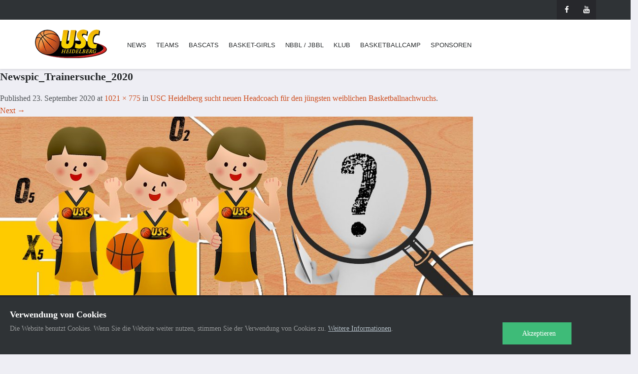

--- FILE ---
content_type: text/html; charset=UTF-8
request_url: https://www.usc-hd.de/usc-heidelberg-sucht-neuen-headcoach-fuer-den-juengsten-weiblichen-basketballnachwuchs-35738/newspic_trainersuche_2020
body_size: 15632
content:
<!DOCTYPE html>

<!--[if IE 7]>
<html class="ie ie7" lang="de">
<![endif]-->
<!--[if IE 8]>
<html class="ie ie8" lang="de">
<![endif]-->
<!--[if !(IE 7) | !(IE 8)  ]><!-->
<html lang="de">
<!--<![endif]-->
<head>
<meta charset="UTF-8" />
<meta name="msapplication-TileColor" content="#da532c">
<meta name="msapplication-TileImage" content="https://www.usc-hd.de/wp-content/themes/usc-hd/img/favicon/mstile-144x144.png">
<meta name="msapplication-config" content="https://www.usc-hd.de/wp-content/themes/usc-hd/img/favicon/browserconfig.xml">
<meta name="theme-color" content="#ffffff">
<meta name="viewport" content="width=device-width, initial-scale=1, viewport-fit=cover">
<title>Newspic_Trainersuche_2020 - USC Heidelberg</title>
<link rel="profile" href="http://gmpg.org/xfn/11" />
<link rel="pingback" href="https://www.usc-hd.de/xmlrpc.php" />
<link rel="apple-touch-icon" sizes="57x57" href="https://www.usc-hd.de/wp-content/themes/usc-hd/img/favicon/apple-touch-icon-57x57.png">
<link rel="apple-touch-icon" sizes="60x60" href="https://www.usc-hd.de/wp-content/themes/usc-hd/img/favicon/apple-touch-icon-60x60.png">
<link rel="apple-touch-icon" sizes="72x72" href="https://www.usc-hd.de/wp-content/themes/usc-hd/img/favicon/apple-touch-icon-72x72.png">
<link rel="apple-touch-icon" sizes="76x76" href="https://www.usc-hd.de/wp-content/themes/usc-hd/img/favicon/apple-touch-icon-76x76.png">
<link rel="apple-touch-icon" sizes="114x114" href="https://www.usc-hd.de/wp-content/themes/usc-hd/img/favicon/apple-touch-icon-114x114.png">
<link rel="apple-touch-icon" sizes="120x120" href="https://www.usc-hd.de/wp-content/themes/usc-hd/img/favicon/apple-touch-icon-120x120.png">
<link rel="apple-touch-icon" sizes="144x144" href="https://www.usc-hd.de/wp-content/themes/usc-hd/img/favicon/apple-touch-icon-144x144.png">
<link rel="apple-touch-icon" sizes="152x152" href="https://www.usc-hd.de/wp-content/themes/usc-hd/img/favicon/apple-touch-icon-152x152.png">
<link rel="apple-touch-icon" sizes="180x180" href="https://www.usc-hd.de/wp-content/themes/usc-hd/img/favicon/apple-touch-icon-180x180.png">
<link rel="icon" type="image/png" href="https://www.usc-hd.de/wp-content/themes/usc-hd/img/favicon/favicon-32x32.png" sizes="32x32">
<link rel="icon" type="image/png" href="https://www.usc-hd.de/wp-content/themes/usc-hd/img/favicon/favicon-194x194.png" sizes="194x194">
<link rel="icon" type="image/png" href="https://www.usc-hd.de/wp-content/themes/usc-hd/img/favicon/favicon-96x96.png" sizes="96x96">
<link rel="icon" type="image/png" href="https://www.usc-hd.de/wp-content/themes/usc-hd/img/favicon/android-chrome-192x192.png" sizes="192x192">
<link rel="icon" type="image/png" href="https://www.usc-hd.de/wp-content/themes/usc-hd/img/favicon/favicon-16x16.png" sizes="16x16">
<link rel="manifest" href="https://www.usc-hd.de/wp-content/themes/usc-hd/img/favicon/manifest.json">
<link rel="mask-icon" href="https://www.usc-hd.de/wp-content/themes/usc-hd/img/favicon/safari-pinned-tab.svg" color="#5bbad5">
<link rel="shortcut icon" href="https://www.usc-hd.de/wp-content/themes/usc-hd/img/favicon/favicon.ico">

<link href="https://www.usc-hd.de/wp-content/themes/usc-hd/css/footer.css" rel="stylesheet">
<link href="https://www.usc-hd.de/wp-content/themes/usc-hd/css/single-blog.css" rel="stylesheet">
<link href="https://www.usc-hd.de/wp-content/themes/usc-hd/css/overlay-menu.css" rel="stylesheet">

<!--[if lt IE 9]>
<script src="https://www.usc-hd.de/wp-content/themes/usc-hd/js/html5.js" type="text/javascript"></script>
<![endif]-->

<!--[if IE 7]>
<link href="css/font-awesome/font-awesome-ie7.min.css" rel="stylesheet">
<![endif]-->

<!-- Internet Explorer condition - HTML5 shim, for IE6-8 support of HTML5 elements -->
<!--[if lt IE 9]>
<script src="https://html5shim.googlecode.com/svn/trunk/html5.js"></script>
<![endif]-->   
<meta name='robots' content='index, follow, max-image-preview:large, max-snippet:-1, max-video-preview:-1' />

	<!-- This site is optimized with the Yoast SEO plugin v26.8 - https://yoast.com/product/yoast-seo-wordpress/ -->
	<link rel="canonical" href="https://www.usc-hd.de/usc-heidelberg-sucht-neuen-headcoach-fuer-den-juengsten-weiblichen-basketballnachwuchs-35738/newspic_trainersuche_2020/" />
	<meta property="og:locale" content="de_DE" />
	<meta property="og:type" content="article" />
	<meta property="og:title" content="Newspic_Trainersuche_2020 - USC Heidelberg" />
	<meta property="og:url" content="https://www.usc-hd.de/usc-heidelberg-sucht-neuen-headcoach-fuer-den-juengsten-weiblichen-basketballnachwuchs-35738/newspic_trainersuche_2020/" />
	<meta property="og:site_name" content="USC Heidelberg" />
	<meta property="article:publisher" content="https://www.facebook.com/BasCatsHeidelberg" />
	<meta property="og:image" content="https://www.usc-hd.de/usc-heidelberg-sucht-neuen-headcoach-fuer-den-juengsten-weiblichen-basketballnachwuchs-35738/newspic_trainersuche_2020" />
	<meta property="og:image:width" content="1021" />
	<meta property="og:image:height" content="775" />
	<meta property="og:image:type" content="image/jpeg" />
	<meta name="twitter:card" content="summary_large_image" />
	<script type="application/ld+json" class="yoast-schema-graph">{"@context":"https://schema.org","@graph":[{"@type":"WebPage","@id":"https://www.usc-hd.de/usc-heidelberg-sucht-neuen-headcoach-fuer-den-juengsten-weiblichen-basketballnachwuchs-35738/newspic_trainersuche_2020/","url":"https://www.usc-hd.de/usc-heidelberg-sucht-neuen-headcoach-fuer-den-juengsten-weiblichen-basketballnachwuchs-35738/newspic_trainersuche_2020/","name":"Newspic_Trainersuche_2020 - USC Heidelberg","isPartOf":{"@id":"https://www.usc-hd.de/#website"},"primaryImageOfPage":{"@id":"https://www.usc-hd.de/usc-heidelberg-sucht-neuen-headcoach-fuer-den-juengsten-weiblichen-basketballnachwuchs-35738/newspic_trainersuche_2020/#primaryimage"},"image":{"@id":"https://www.usc-hd.de/usc-heidelberg-sucht-neuen-headcoach-fuer-den-juengsten-weiblichen-basketballnachwuchs-35738/newspic_trainersuche_2020/#primaryimage"},"thumbnailUrl":"https://www.usc-hd.de/wp-content/uploads/2020/09/Newspic_Trainersuche_2020-e1600885029262.jpg","datePublished":"2020-09-23T18:14:59+00:00","breadcrumb":{"@id":"https://www.usc-hd.de/usc-heidelberg-sucht-neuen-headcoach-fuer-den-juengsten-weiblichen-basketballnachwuchs-35738/newspic_trainersuche_2020/#breadcrumb"},"inLanguage":"de","potentialAction":[{"@type":"ReadAction","target":["https://www.usc-hd.de/usc-heidelberg-sucht-neuen-headcoach-fuer-den-juengsten-weiblichen-basketballnachwuchs-35738/newspic_trainersuche_2020/"]}]},{"@type":"ImageObject","inLanguage":"de","@id":"https://www.usc-hd.de/usc-heidelberg-sucht-neuen-headcoach-fuer-den-juengsten-weiblichen-basketballnachwuchs-35738/newspic_trainersuche_2020/#primaryimage","url":"https://www.usc-hd.de/wp-content/uploads/2020/09/Newspic_Trainersuche_2020-e1600885029262.jpg","contentUrl":"https://www.usc-hd.de/wp-content/uploads/2020/09/Newspic_Trainersuche_2020-e1600885029262.jpg","width":1021,"height":775},{"@type":"BreadcrumbList","@id":"https://www.usc-hd.de/usc-heidelberg-sucht-neuen-headcoach-fuer-den-juengsten-weiblichen-basketballnachwuchs-35738/newspic_trainersuche_2020/#breadcrumb","itemListElement":[{"@type":"ListItem","position":1,"name":"Startseite","item":"https://www.usc-hd.de/"},{"@type":"ListItem","position":2,"name":"USC Heidelberg sucht neuen Headcoach für den jüngsten weiblichen Basketballnachwuchs","item":"https://www.usc-hd.de/usc-heidelberg-sucht-neuen-headcoach-fuer-den-juengsten-weiblichen-basketballnachwuchs-35738"},{"@type":"ListItem","position":3,"name":"Newspic_Trainersuche_2020"}]},{"@type":"WebSite","@id":"https://www.usc-hd.de/#website","url":"https://www.usc-hd.de/","name":"USC Heidelberg","description":"Basketball mit Tradition","potentialAction":[{"@type":"SearchAction","target":{"@type":"EntryPoint","urlTemplate":"https://www.usc-hd.de/?s={search_term_string}"},"query-input":{"@type":"PropertyValueSpecification","valueRequired":true,"valueName":"search_term_string"}}],"inLanguage":"de"}]}</script>
	<!-- / Yoast SEO plugin. -->


<link rel="alternate" type="application/rss+xml" title="USC Heidelberg &raquo; Feed" href="https://www.usc-hd.de/feed" />
<link rel="alternate" type="application/rss+xml" title="USC Heidelberg &raquo; Kommentar-Feed" href="https://www.usc-hd.de/comments/feed" />
<link rel="alternate" title="oEmbed (JSON)" type="application/json+oembed" href="https://www.usc-hd.de/wp-json/oembed/1.0/embed?url=https%3A%2F%2Fwww.usc-hd.de%2Fusc-heidelberg-sucht-neuen-headcoach-fuer-den-juengsten-weiblichen-basketballnachwuchs-35738%2Fnewspic_trainersuche_2020" />
<link rel="alternate" title="oEmbed (XML)" type="text/xml+oembed" href="https://www.usc-hd.de/wp-json/oembed/1.0/embed?url=https%3A%2F%2Fwww.usc-hd.de%2Fusc-heidelberg-sucht-neuen-headcoach-fuer-den-juengsten-weiblichen-basketballnachwuchs-35738%2Fnewspic_trainersuche_2020&#038;format=xml" />
<style id='wp-img-auto-sizes-contain-inline-css' type='text/css'>
img:is([sizes=auto i],[sizes^="auto," i]){contain-intrinsic-size:3000px 1500px}
/*# sourceURL=wp-img-auto-sizes-contain-inline-css */
</style>
<style id='wp-emoji-styles-inline-css' type='text/css'>

	img.wp-smiley, img.emoji {
		display: inline !important;
		border: none !important;
		box-shadow: none !important;
		height: 1em !important;
		width: 1em !important;
		margin: 0 0.07em !important;
		vertical-align: -0.1em !important;
		background: none !important;
		padding: 0 !important;
	}
/*# sourceURL=wp-emoji-styles-inline-css */
</style>
<style id='wp-block-library-inline-css' type='text/css'>
:root{--wp-block-synced-color:#7a00df;--wp-block-synced-color--rgb:122,0,223;--wp-bound-block-color:var(--wp-block-synced-color);--wp-editor-canvas-background:#ddd;--wp-admin-theme-color:#007cba;--wp-admin-theme-color--rgb:0,124,186;--wp-admin-theme-color-darker-10:#006ba1;--wp-admin-theme-color-darker-10--rgb:0,107,160.5;--wp-admin-theme-color-darker-20:#005a87;--wp-admin-theme-color-darker-20--rgb:0,90,135;--wp-admin-border-width-focus:2px}@media (min-resolution:192dpi){:root{--wp-admin-border-width-focus:1.5px}}.wp-element-button{cursor:pointer}:root .has-very-light-gray-background-color{background-color:#eee}:root .has-very-dark-gray-background-color{background-color:#313131}:root .has-very-light-gray-color{color:#eee}:root .has-very-dark-gray-color{color:#313131}:root .has-vivid-green-cyan-to-vivid-cyan-blue-gradient-background{background:linear-gradient(135deg,#00d084,#0693e3)}:root .has-purple-crush-gradient-background{background:linear-gradient(135deg,#34e2e4,#4721fb 50%,#ab1dfe)}:root .has-hazy-dawn-gradient-background{background:linear-gradient(135deg,#faaca8,#dad0ec)}:root .has-subdued-olive-gradient-background{background:linear-gradient(135deg,#fafae1,#67a671)}:root .has-atomic-cream-gradient-background{background:linear-gradient(135deg,#fdd79a,#004a59)}:root .has-nightshade-gradient-background{background:linear-gradient(135deg,#330968,#31cdcf)}:root .has-midnight-gradient-background{background:linear-gradient(135deg,#020381,#2874fc)}:root{--wp--preset--font-size--normal:16px;--wp--preset--font-size--huge:42px}.has-regular-font-size{font-size:1em}.has-larger-font-size{font-size:2.625em}.has-normal-font-size{font-size:var(--wp--preset--font-size--normal)}.has-huge-font-size{font-size:var(--wp--preset--font-size--huge)}.has-text-align-center{text-align:center}.has-text-align-left{text-align:left}.has-text-align-right{text-align:right}.has-fit-text{white-space:nowrap!important}#end-resizable-editor-section{display:none}.aligncenter{clear:both}.items-justified-left{justify-content:flex-start}.items-justified-center{justify-content:center}.items-justified-right{justify-content:flex-end}.items-justified-space-between{justify-content:space-between}.screen-reader-text{border:0;clip-path:inset(50%);height:1px;margin:-1px;overflow:hidden;padding:0;position:absolute;width:1px;word-wrap:normal!important}.screen-reader-text:focus{background-color:#ddd;clip-path:none;color:#444;display:block;font-size:1em;height:auto;left:5px;line-height:normal;padding:15px 23px 14px;text-decoration:none;top:5px;width:auto;z-index:100000}html :where(.has-border-color){border-style:solid}html :where([style*=border-top-color]){border-top-style:solid}html :where([style*=border-right-color]){border-right-style:solid}html :where([style*=border-bottom-color]){border-bottom-style:solid}html :where([style*=border-left-color]){border-left-style:solid}html :where([style*=border-width]){border-style:solid}html :where([style*=border-top-width]){border-top-style:solid}html :where([style*=border-right-width]){border-right-style:solid}html :where([style*=border-bottom-width]){border-bottom-style:solid}html :where([style*=border-left-width]){border-left-style:solid}html :where(img[class*=wp-image-]){height:auto;max-width:100%}:where(figure){margin:0 0 1em}html :where(.is-position-sticky){--wp-admin--admin-bar--position-offset:var(--wp-admin--admin-bar--height,0px)}@media screen and (max-width:600px){html :where(.is-position-sticky){--wp-admin--admin-bar--position-offset:0px}}

/*# sourceURL=wp-block-library-inline-css */
</style><style id='global-styles-inline-css' type='text/css'>
:root{--wp--preset--aspect-ratio--square: 1;--wp--preset--aspect-ratio--4-3: 4/3;--wp--preset--aspect-ratio--3-4: 3/4;--wp--preset--aspect-ratio--3-2: 3/2;--wp--preset--aspect-ratio--2-3: 2/3;--wp--preset--aspect-ratio--16-9: 16/9;--wp--preset--aspect-ratio--9-16: 9/16;--wp--preset--color--black: #000000;--wp--preset--color--cyan-bluish-gray: #abb8c3;--wp--preset--color--white: #ffffff;--wp--preset--color--pale-pink: #f78da7;--wp--preset--color--vivid-red: #cf2e2e;--wp--preset--color--luminous-vivid-orange: #ff6900;--wp--preset--color--luminous-vivid-amber: #fcb900;--wp--preset--color--light-green-cyan: #7bdcb5;--wp--preset--color--vivid-green-cyan: #00d084;--wp--preset--color--pale-cyan-blue: #8ed1fc;--wp--preset--color--vivid-cyan-blue: #0693e3;--wp--preset--color--vivid-purple: #9b51e0;--wp--preset--gradient--vivid-cyan-blue-to-vivid-purple: linear-gradient(135deg,rgb(6,147,227) 0%,rgb(155,81,224) 100%);--wp--preset--gradient--light-green-cyan-to-vivid-green-cyan: linear-gradient(135deg,rgb(122,220,180) 0%,rgb(0,208,130) 100%);--wp--preset--gradient--luminous-vivid-amber-to-luminous-vivid-orange: linear-gradient(135deg,rgb(252,185,0) 0%,rgb(255,105,0) 100%);--wp--preset--gradient--luminous-vivid-orange-to-vivid-red: linear-gradient(135deg,rgb(255,105,0) 0%,rgb(207,46,46) 100%);--wp--preset--gradient--very-light-gray-to-cyan-bluish-gray: linear-gradient(135deg,rgb(238,238,238) 0%,rgb(169,184,195) 100%);--wp--preset--gradient--cool-to-warm-spectrum: linear-gradient(135deg,rgb(74,234,220) 0%,rgb(151,120,209) 20%,rgb(207,42,186) 40%,rgb(238,44,130) 60%,rgb(251,105,98) 80%,rgb(254,248,76) 100%);--wp--preset--gradient--blush-light-purple: linear-gradient(135deg,rgb(255,206,236) 0%,rgb(152,150,240) 100%);--wp--preset--gradient--blush-bordeaux: linear-gradient(135deg,rgb(254,205,165) 0%,rgb(254,45,45) 50%,rgb(107,0,62) 100%);--wp--preset--gradient--luminous-dusk: linear-gradient(135deg,rgb(255,203,112) 0%,rgb(199,81,192) 50%,rgb(65,88,208) 100%);--wp--preset--gradient--pale-ocean: linear-gradient(135deg,rgb(255,245,203) 0%,rgb(182,227,212) 50%,rgb(51,167,181) 100%);--wp--preset--gradient--electric-grass: linear-gradient(135deg,rgb(202,248,128) 0%,rgb(113,206,126) 100%);--wp--preset--gradient--midnight: linear-gradient(135deg,rgb(2,3,129) 0%,rgb(40,116,252) 100%);--wp--preset--font-size--small: 13px;--wp--preset--font-size--medium: 20px;--wp--preset--font-size--large: 36px;--wp--preset--font-size--x-large: 42px;--wp--preset--spacing--20: 0.44rem;--wp--preset--spacing--30: 0.67rem;--wp--preset--spacing--40: 1rem;--wp--preset--spacing--50: 1.5rem;--wp--preset--spacing--60: 2.25rem;--wp--preset--spacing--70: 3.38rem;--wp--preset--spacing--80: 5.06rem;--wp--preset--shadow--natural: 6px 6px 9px rgba(0, 0, 0, 0.2);--wp--preset--shadow--deep: 12px 12px 50px rgba(0, 0, 0, 0.4);--wp--preset--shadow--sharp: 6px 6px 0px rgba(0, 0, 0, 0.2);--wp--preset--shadow--outlined: 6px 6px 0px -3px rgb(255, 255, 255), 6px 6px rgb(0, 0, 0);--wp--preset--shadow--crisp: 6px 6px 0px rgb(0, 0, 0);}:where(.is-layout-flex){gap: 0.5em;}:where(.is-layout-grid){gap: 0.5em;}body .is-layout-flex{display: flex;}.is-layout-flex{flex-wrap: wrap;align-items: center;}.is-layout-flex > :is(*, div){margin: 0;}body .is-layout-grid{display: grid;}.is-layout-grid > :is(*, div){margin: 0;}:where(.wp-block-columns.is-layout-flex){gap: 2em;}:where(.wp-block-columns.is-layout-grid){gap: 2em;}:where(.wp-block-post-template.is-layout-flex){gap: 1.25em;}:where(.wp-block-post-template.is-layout-grid){gap: 1.25em;}.has-black-color{color: var(--wp--preset--color--black) !important;}.has-cyan-bluish-gray-color{color: var(--wp--preset--color--cyan-bluish-gray) !important;}.has-white-color{color: var(--wp--preset--color--white) !important;}.has-pale-pink-color{color: var(--wp--preset--color--pale-pink) !important;}.has-vivid-red-color{color: var(--wp--preset--color--vivid-red) !important;}.has-luminous-vivid-orange-color{color: var(--wp--preset--color--luminous-vivid-orange) !important;}.has-luminous-vivid-amber-color{color: var(--wp--preset--color--luminous-vivid-amber) !important;}.has-light-green-cyan-color{color: var(--wp--preset--color--light-green-cyan) !important;}.has-vivid-green-cyan-color{color: var(--wp--preset--color--vivid-green-cyan) !important;}.has-pale-cyan-blue-color{color: var(--wp--preset--color--pale-cyan-blue) !important;}.has-vivid-cyan-blue-color{color: var(--wp--preset--color--vivid-cyan-blue) !important;}.has-vivid-purple-color{color: var(--wp--preset--color--vivid-purple) !important;}.has-black-background-color{background-color: var(--wp--preset--color--black) !important;}.has-cyan-bluish-gray-background-color{background-color: var(--wp--preset--color--cyan-bluish-gray) !important;}.has-white-background-color{background-color: var(--wp--preset--color--white) !important;}.has-pale-pink-background-color{background-color: var(--wp--preset--color--pale-pink) !important;}.has-vivid-red-background-color{background-color: var(--wp--preset--color--vivid-red) !important;}.has-luminous-vivid-orange-background-color{background-color: var(--wp--preset--color--luminous-vivid-orange) !important;}.has-luminous-vivid-amber-background-color{background-color: var(--wp--preset--color--luminous-vivid-amber) !important;}.has-light-green-cyan-background-color{background-color: var(--wp--preset--color--light-green-cyan) !important;}.has-vivid-green-cyan-background-color{background-color: var(--wp--preset--color--vivid-green-cyan) !important;}.has-pale-cyan-blue-background-color{background-color: var(--wp--preset--color--pale-cyan-blue) !important;}.has-vivid-cyan-blue-background-color{background-color: var(--wp--preset--color--vivid-cyan-blue) !important;}.has-vivid-purple-background-color{background-color: var(--wp--preset--color--vivid-purple) !important;}.has-black-border-color{border-color: var(--wp--preset--color--black) !important;}.has-cyan-bluish-gray-border-color{border-color: var(--wp--preset--color--cyan-bluish-gray) !important;}.has-white-border-color{border-color: var(--wp--preset--color--white) !important;}.has-pale-pink-border-color{border-color: var(--wp--preset--color--pale-pink) !important;}.has-vivid-red-border-color{border-color: var(--wp--preset--color--vivid-red) !important;}.has-luminous-vivid-orange-border-color{border-color: var(--wp--preset--color--luminous-vivid-orange) !important;}.has-luminous-vivid-amber-border-color{border-color: var(--wp--preset--color--luminous-vivid-amber) !important;}.has-light-green-cyan-border-color{border-color: var(--wp--preset--color--light-green-cyan) !important;}.has-vivid-green-cyan-border-color{border-color: var(--wp--preset--color--vivid-green-cyan) !important;}.has-pale-cyan-blue-border-color{border-color: var(--wp--preset--color--pale-cyan-blue) !important;}.has-vivid-cyan-blue-border-color{border-color: var(--wp--preset--color--vivid-cyan-blue) !important;}.has-vivid-purple-border-color{border-color: var(--wp--preset--color--vivid-purple) !important;}.has-vivid-cyan-blue-to-vivid-purple-gradient-background{background: var(--wp--preset--gradient--vivid-cyan-blue-to-vivid-purple) !important;}.has-light-green-cyan-to-vivid-green-cyan-gradient-background{background: var(--wp--preset--gradient--light-green-cyan-to-vivid-green-cyan) !important;}.has-luminous-vivid-amber-to-luminous-vivid-orange-gradient-background{background: var(--wp--preset--gradient--luminous-vivid-amber-to-luminous-vivid-orange) !important;}.has-luminous-vivid-orange-to-vivid-red-gradient-background{background: var(--wp--preset--gradient--luminous-vivid-orange-to-vivid-red) !important;}.has-very-light-gray-to-cyan-bluish-gray-gradient-background{background: var(--wp--preset--gradient--very-light-gray-to-cyan-bluish-gray) !important;}.has-cool-to-warm-spectrum-gradient-background{background: var(--wp--preset--gradient--cool-to-warm-spectrum) !important;}.has-blush-light-purple-gradient-background{background: var(--wp--preset--gradient--blush-light-purple) !important;}.has-blush-bordeaux-gradient-background{background: var(--wp--preset--gradient--blush-bordeaux) !important;}.has-luminous-dusk-gradient-background{background: var(--wp--preset--gradient--luminous-dusk) !important;}.has-pale-ocean-gradient-background{background: var(--wp--preset--gradient--pale-ocean) !important;}.has-electric-grass-gradient-background{background: var(--wp--preset--gradient--electric-grass) !important;}.has-midnight-gradient-background{background: var(--wp--preset--gradient--midnight) !important;}.has-small-font-size{font-size: var(--wp--preset--font-size--small) !important;}.has-medium-font-size{font-size: var(--wp--preset--font-size--medium) !important;}.has-large-font-size{font-size: var(--wp--preset--font-size--large) !important;}.has-x-large-font-size{font-size: var(--wp--preset--font-size--x-large) !important;}
/*# sourceURL=global-styles-inline-css */
</style>

<style id='classic-theme-styles-inline-css' type='text/css'>
/*! This file is auto-generated */
.wp-block-button__link{color:#fff;background-color:#32373c;border-radius:9999px;box-shadow:none;text-decoration:none;padding:calc(.667em + 2px) calc(1.333em + 2px);font-size:1.125em}.wp-block-file__button{background:#32373c;color:#fff;text-decoration:none}
/*# sourceURL=/wp-includes/css/classic-themes.min.css */
</style>
<link rel='stylesheet' id='contact-form-7-css' href='https://www.usc-hd.de/wp-content/plugins/contact-form-7/includes/css/styles.css?ver=6.1.4' type='text/css' media='all' />
<link rel='stylesheet' id='foobox-free-min-css' href='https://www.usc-hd.de/wp-content/plugins/foobox-image-lightbox/free/css/foobox.free.min.css?ver=2.7.35' type='text/css' media='all' />
<link rel='stylesheet' id='widgetopts-styles-css' href='https://www.usc-hd.de/wp-content/plugins/widget-options/assets/css/widget-options.css?ver=4.1.3' type='text/css' media='all' />
<link rel='stylesheet' id='bootstrap-css' href='https://www.usc-hd.de/wp-content/themes/usc-hd/css/bootstrap.min.css?ver=6.9' type='text/css' media='all' />
<link rel='stylesheet' id='animate-css' href='https://www.usc-hd.de/wp-content/themes/usc-hd/css/animate.css?ver=6.9' type='text/css' media='all' />
<link rel='stylesheet' id='magnific-popup-css' href='https://www.usc-hd.de/wp-content/themes/usc-hd/css/magnific-popup.css?ver=6.9' type='text/css' media='all' />
<link rel='stylesheet' id='font-awesome-css' href='https://www.usc-hd.de/wp-content/themes/usc-hd/css/font-awesome.min.css?ver=6.9' type='text/css' media='all' />
<link rel='stylesheet' id='font-barlow-css' href='https://www.usc-hd.de/wp-content/themes/usc-hd/css/font-barlow.css?ver=6.9' type='text/css' media='all' />
<link rel='stylesheet' id='typicons-css' href='https://www.usc-hd.de/wp-content/themes/usc-hd/css/typicons.min.css?ver=6.9' type='text/css' media='all' />
<link rel='stylesheet' id='wpb_reset-css' href='https://www.usc-hd.de/wp-content/themes/usc-hd/css/wpb_reset.css?ver=6.9' type='text/css' media='all' />
<link rel='stylesheet' id='editor-css' href='https://www.usc-hd.de/wp-content/themes/usc-hd/css/grid.css?ver=6.9' type='text/css' media='all' />
<link rel='stylesheet' id='table-css' href='https://www.usc-hd.de/wp-content/themes/usc-hd/css/table.css?ver=6.9' type='text/css' media='all' />
<link rel='stylesheet' id='reprint-style-css' href='https://www.usc-hd.de/wp-content/themes/usc-hd/style.css?ver=cab20dff56027dd5c4b9d948dddc8a83' type='text/css' media='all' />
<link rel='stylesheet' id='generated-style-css' href='https://www.usc-hd.de/wp-content/themes/usc-hd/redux-framework/config/generated_style.css?ver=6.9' type='text/css' media='all' />
<link rel='stylesheet' id='tablepress-default-css' href='https://www.usc-hd.de/wp-content/tablepress-combined.min.css?ver=62' type='text/css' media='all' />
<link rel='stylesheet' id='ms-main-css' href='https://www.usc-hd.de/wp-content/plugins/masterslider/public/assets/css/masterslider.main.css?ver=3.7.12' type='text/css' media='all' />
<link rel='stylesheet' id='ms-custom-css' href='https://www.usc-hd.de/wp-content/uploads/masterslider/custom.css?ver=107.1' type='text/css' media='all' />
<script type="text/javascript" src="https://www.usc-hd.de/wp-content/plugins/wp-retina-2x/app/picturefill.min.js?ver=1767797474" id="wr2x-picturefill-js-js"></script>
<script type="text/javascript" src="https://www.usc-hd.de/wp-includes/js/jquery/jquery.min.js?ver=3.7.1" id="jquery-core-js"></script>
<script type="text/javascript" src="https://www.usc-hd.de/wp-includes/js/jquery/jquery-migrate.min.js?ver=3.4.1" id="jquery-migrate-js"></script>
<script type="text/javascript" src="https://www.usc-hd.de/wp-content/themes/usc-hd/js/modernizr.js?ver=6.9" id="modernizr-js"></script>
<script type="text/javascript" id="foobox-free-min-js-before">
/* <![CDATA[ */
/* Run FooBox FREE (v2.7.35) */
var FOOBOX = window.FOOBOX = {
	ready: true,
	disableOthers: false,
	o: {wordpress: { enabled: true }, countMessage:'image %index of %total', captions: { dataTitle: ["captionTitle","title"], dataDesc: ["captionDesc","description"] }, rel: '', excludes:'.fbx-link,.nofoobox,.nolightbox,a[href*="pinterest.com/pin/create/button/"]', affiliate : { enabled: false }},
	selectors: [
		".foogallery-container.foogallery-lightbox-foobox", ".foogallery-container.foogallery-lightbox-foobox-free", ".gallery", ".wp-block-gallery", ".wp-caption", ".wp-block-image", "a:has(img[class*=wp-image-])", ".foobox"
	],
	pre: function( $ ){
		// Custom JavaScript (Pre)
		
	},
	post: function( $ ){
		// Custom JavaScript (Post)
		
		// Custom Captions Code
		
	},
	custom: function( $ ){
		// Custom Extra JS
		
	}
};
//# sourceURL=foobox-free-min-js-before
/* ]]> */
</script>
<script type="text/javascript" src="https://www.usc-hd.de/wp-content/plugins/foobox-image-lightbox/free/js/foobox.free.min.js?ver=2.7.35" id="foobox-free-min-js"></script>
<script></script><link rel="https://api.w.org/" href="https://www.usc-hd.de/wp-json/" /><link rel="alternate" title="JSON" type="application/json" href="https://www.usc-hd.de/wp-json/wp/v2/media/35740" /><link rel="EditURI" type="application/rsd+xml" title="RSD" href="https://www.usc-hd.de/xmlrpc.php?rsd" />
<meta name="generator" content="WordPress 6.9" />
<link rel='shortlink' href='https://www.usc-hd.de/?p=35740' />
<script>var ms_grabbing_curosr='https://www.usc-hd.de/wp-content/plugins/masterslider/public/assets/css/common/grabbing.cur',ms_grab_curosr='https://www.usc-hd.de/wp-content/plugins/masterslider/public/assets/css/common/grab.cur';</script>
<meta name="generator" content="MasterSlider 3.7.12 - Responsive Touch Image Slider" />
<script>
var gaProperty = 'UA-64008917-1';
var disableStr = 'ga-disable-' + gaProperty;
if (document.cookie.indexOf(disableStr + '=true') > -1) {
    window[disableStr] = true;
}

function gaOptout() {
    document.cookie = disableStr + '=true; expires=Thu, 31 Dec 2099 23:59:59 UTC; path=/';
    window[disableStr] = true;
}
</script>
<script>
(function(i, s, o, g, r, a, m) {
    i['GoogleAnalyticsObject'] = r;
    i[r] = i[r] || function() {
        (i[r].q = i[r].q || []).push(arguments)
    }, i[r].l = 1 * new Date();
    a = s.createElement(o),
        m = s.getElementsByTagName(o)[0];
    a.async = 1;
    a.src = g;
    m.parentNode.insertBefore(a, m)
})(window, document, 'script', 'https://www.google-analytics.com/analytics.js', 'ga');

ga('create', 'UA-10757495-1', 'auto');
ga('require', 'linkid');
ga('require', 'displayfeatures');
ga('set', 'anonymizeIp', true);
ga('send', 'pageview');
</script>
<meta name="generator" content="Powered by WPBakery Page Builder - drag and drop page builder for WordPress."/>
<noscript><style> .wpb_animate_when_almost_visible { opacity: 1; }</style></noscript>	
<link rel='stylesheet' id='js_composer_front-css' href='https://www.usc-hd.de/wp-content/plugins/js_composer/assets/css/js_composer.min.css?ver=8.6.1' type='text/css' media='all' />
</head>       
<body class="attachment wp-singular attachment-template-default single single-attachment postid-35740 attachmentid-35740 attachment-jpeg wp-theme-usc-hd _masterslider _msp_version_3.7.12 custom-background-empty wpb-js-composer js-comp-ver-8.6.1 vc_responsive">
		<header> 
  
    <div class="top-bar hidden-sm hidden-xs">
      <div class="container">
        <div class="row"> 
          <div class="col-md-12">
          	                	          	  <div class="social">
	                  <a href="https://www.facebook.com/BasCatsHeidelberg"><i class="fa fa-facebook"></i></a>
<a href="https://www.youtube.com/user/USCheidelberg"><i class="fa fa-youtube"></i></a>
	          	  </div> 
                        </div>
        </div>    
      </div>  
    </div>
    
    <!-- Nav -->
    <nav class="navbar" role="navigation">
      <div class="navbar-inner">
        <div class="container"> 
        	            <!-- Logo -->                       
      		<a href="https://www.usc-hd.de/" class="logo" title="Home"><img src="https://www.usc-hd.de/wp-content/uploads/2016/02/logo-usc.png" alt=""></a>                     
                                          
          <!-- Menu -->
          <ul id="nav" class="nav navbar-nav"><li id="menu-item-24246" class="menu-item menu-item-type-post_type menu-item-object-page current_page_parent menu-item-has-children menu-item-24246"><a href="https://www.usc-hd.de/news">News</a>
<ul class="sub-menu">
	<li id="menu-item-25562" class="menu-item menu-item-type-taxonomy menu-item-object-category menu-item-25562"><a href="https://www.usc-hd.de/category/teams">Basketball Teams</a></li>
	<li id="menu-item-24939" class="menu-item menu-item-type-taxonomy menu-item-object-category menu-item-24939"><a href="https://www.usc-hd.de/category/axse-bascats">BasCats</a></li>
	<li id="menu-item-24937" class="menu-item menu-item-type-taxonomy menu-item-object-category menu-item-24937"><a href="https://www.usc-hd.de/category/basket-girls">Basket-Girls</a></li>
	<li id="menu-item-24938" class="menu-item menu-item-type-taxonomy menu-item-object-category menu-item-24938"><a href="https://www.usc-hd.de/category/junior-baskets">Junior Baskets</a></li>
	<li id="menu-item-50282" class="menu-item menu-item-type-taxonomy menu-item-object-category menu-item-50282"><a href="https://www.usc-hd.de/category/volleyball">Volleyball</a></li>
	<li id="menu-item-24940" class="menu-item menu-item-type-taxonomy menu-item-object-category menu-item-24940"><a href="https://www.usc-hd.de/category/klub">Klub</a></li>
</ul>
</li>
<li id="menu-item-24099" class="menu-item menu-item-type-post_type menu-item-object-page menu-item-has-children menu-item-24099"><a href="https://www.usc-hd.de/teams">Teams</a>
<ul class="sub-menu">
	<li id="menu-item-39505" class="menu-item menu-item-type-custom menu-item-object-custom menu-item-39505"><a href="https://www.usc-hd.de/dbbl-damen">BasCats</a></li>
	<li id="menu-item-24882" class="menu-item menu-item-type-post_type menu-item-object-page menu-item-24882"><a href="https://www.usc-hd.de/wnbl">BASKET-GIRLS</a></li>
	<li id="menu-item-28207" class="menu-item menu-item-type-post_type menu-item-object-page menu-item-has-children menu-item-28207"><a href="https://www.usc-hd.de/teams/teams-nbbljbbl">NBBL/JBBL</a>
	<ul class="sub-menu">
		<li id="menu-item-25569" class="menu-item menu-item-type-post_type menu-item-object-page menu-item-25569"><a href="https://www.usc-hd.de/teams/nbbl">NBBL</a></li>
		<li id="menu-item-25570" class="menu-item menu-item-type-post_type menu-item-object-page menu-item-25570"><a href="https://www.usc-hd.de/teams/jbbl">JBBL</a></li>
	</ul>
</li>
	<li id="menu-item-23633" class="menu-item menu-item-type-post_type menu-item-object-page menu-item-has-children menu-item-23633"><a href="https://www.usc-hd.de/teams/senioren">USC-SENIOREN</a>
	<ul class="sub-menu">
		<li id="menu-item-24494" class="menu-item menu-item-type-post_type menu-item-object-page menu-item-24494"><a href="https://www.usc-hd.de/teams/senioren/damen2">Damen 2 &#8211; Regionalliga</a></li>
		<li id="menu-item-24495" class="menu-item menu-item-type-post_type menu-item-object-page menu-item-24495"><a href="https://www.usc-hd.de/teams/senioren/damen3">Damen 3 &#8211; Landesliga</a></li>
		<li id="menu-item-24497" class="menu-item menu-item-type-post_type menu-item-object-page menu-item-24497"><a href="https://www.usc-hd.de/teams/senioren/herren2-2">Herren 2 &#8211; Regionalliga</a></li>
		<li id="menu-item-24498" class="menu-item menu-item-type-post_type menu-item-object-page menu-item-24498"><a href="https://www.usc-hd.de/teams/senioren/herren3">Herren 3 &#8211; Landesliga</a></li>
		<li id="menu-item-48685" class="menu-item menu-item-type-post_type menu-item-object-page menu-item-48685"><a href="https://www.usc-hd.de/ue50-herren-turniere">Ü50 Herren &#8211; Turniere</a></li>
	</ul>
</li>
	<li id="menu-item-25567" class="menu-item menu-item-type-post_type menu-item-object-page menu-item-has-children menu-item-25567"><a href="https://www.usc-hd.de/teams/jugend">USC-JUNIOREN</a>
	<ul class="sub-menu">
		<li id="menu-item-46645" class="menu-item menu-item-type-post_type menu-item-object-page menu-item-46645"><a href="https://www.usc-hd.de/teams/jugend/u18-weiblich-landesliga-usc-heidelberg">U18/3 w &#8211; Landesliga</a></li>
		<li id="menu-item-25571" class="menu-item menu-item-type-post_type menu-item-object-page menu-item-25571"><a href="https://www.usc-hd.de/teams/jugend/u16w-2">U16/2 w &#8211; Landesliga</a></li>
		<li id="menu-item-25573" class="menu-item menu-item-type-post_type menu-item-object-page menu-item-25573"><a href="https://www.usc-hd.de/teams/jugend/u14w">U14/1 w &#8211; Regionalliga</a></li>
		<li id="menu-item-33661" class="menu-item menu-item-type-post_type menu-item-object-page menu-item-33661"><a href="https://www.usc-hd.de/teams/jugend/u14w2">u14/2 w – Landesliga</a></li>
		<li id="menu-item-46646" class="menu-item menu-item-type-post_type menu-item-object-page menu-item-46646"><a href="https://www.usc-hd.de/teams/jugend/u14-w3">U14/3 w – Landesliga</a></li>
		<li id="menu-item-26980" class="menu-item menu-item-type-post_type menu-item-object-page menu-item-26980"><a href="https://www.usc-hd.de/teams/jugend/u12w">U12 w – Landesliga</a></li>
		<li id="menu-item-43060" class="menu-item menu-item-type-post_type menu-item-object-page menu-item-43060"><a href="https://www.usc-hd.de/teams/jugend/u10w">U10 w – Turniere</a></li>
		<li id="menu-item-25574" class="menu-item menu-item-type-post_type menu-item-object-page menu-item-25574"><a href="https://www.usc-hd.de/teams/jugend/u18m">U18 m &#8211; Regionalliga</a></li>
		<li id="menu-item-49397" class="menu-item menu-item-type-post_type menu-item-object-page menu-item-49397"><a href="https://www.usc-hd.de/teams/jugend/u14-1-maennlich-oberliga">U16 m – Oberliga</a></li>
		<li id="menu-item-25576" class="menu-item menu-item-type-post_type menu-item-object-page menu-item-25576"><a href="https://www.usc-hd.de/teams/jugend/u14-oberliga-mannlich">U14/1 m &#8211; Oberliga</a></li>
		<li id="menu-item-48675" class="menu-item menu-item-type-post_type menu-item-object-page menu-item-48675"><a href="https://www.usc-hd.de/u14-landesliga-mannlich">U14/2 m &#8211; Landesliga</a></li>
		<li id="menu-item-25577" class="menu-item menu-item-type-post_type menu-item-object-page menu-item-25577"><a href="https://www.usc-hd.de/teams/jugend/u12m">U12/1 m – Oberliga</a></li>
		<li id="menu-item-30859" class="menu-item menu-item-type-post_type menu-item-object-page menu-item-30859"><a href="https://www.usc-hd.de/teams/jugend/u12-2m">U12/2 m &#8211; Landesliga</a></li>
		<li id="menu-item-48690" class="menu-item menu-item-type-post_type menu-item-object-page menu-item-48690"><a href="https://www.usc-hd.de/u12m">U12/3 m – Landesliga</a></li>
		<li id="menu-item-46655" class="menu-item menu-item-type-post_type menu-item-object-page menu-item-46655"><a href="https://www.usc-hd.de/teams/jugend/u10-m">U10/1 m – Landesliga</a></li>
		<li id="menu-item-43059" class="menu-item menu-item-type-post_type menu-item-object-page menu-item-43059"><a href="https://www.usc-hd.de/teams/jugend/u10-2m">U10/2 m &#8211; Turniere</a></li>
		<li id="menu-item-44533" class="menu-item menu-item-type-post_type menu-item-object-page menu-item-44533"><a href="https://www.usc-hd.de/teams/jugend/u8-maennlich">U8 mixed – Turniere</a></li>
		<li id="menu-item-48730" class="menu-item menu-item-type-post_type menu-item-object-page menu-item-48730"><a href="https://www.usc-hd.de/u6-mixed">U6 mixed</a></li>
		<li id="menu-item-47426" class="menu-item menu-item-type-post_type menu-item-object-page menu-item-47426"><a href="https://www.usc-hd.de/teams/jugend/anfaenger-schnuppertraining">Anfänger</a></li>
	</ul>
</li>
</ul>
</li>
<li id="menu-item-39578" class="menu-item menu-item-type-post_type menu-item-object-page menu-item-has-children menu-item-39578"><a href="https://www.usc-hd.de/dbbl-damen">BasCats</a>
<ul class="sub-menu">
	<li id="menu-item-46280" class="menu-item menu-item-type-custom menu-item-object-custom menu-item-46280"><a href="https://www.usc-hd.de/dbbl-damen/spielerkader">Team</a></li>
	<li id="menu-item-46279" class="menu-item menu-item-type-post_type menu-item-object-page menu-item-46279"><a href="https://www.usc-hd.de/dbbl-damen/players">Players</a></li>
	<li id="menu-item-46278" class="menu-item menu-item-type-post_type menu-item-object-page menu-item-46278"><a href="https://www.usc-hd.de/dbbl-damen/staff">Staff</a></li>
	<li id="menu-item-38135" class="menu-item menu-item-type-post_type menu-item-object-page menu-item-38135"><a href="https://www.usc-hd.de/dbbl-damen/tickets">Tickets</a></li>
	<li id="menu-item-25625" class="menu-axse-bascats menu-item menu-item-type-post_type menu-item-object-page menu-item-25625"><a href="https://www.usc-hd.de/dbbl-damen/anfahrt">Anfahrt</a></li>
	<li id="menu-item-25630" class="menu-axse-bascats menu-item menu-item-type-post_type menu-item-object-page menu-item-25630"><a href="https://www.usc-hd.de/dbbl-damen/archiv">Archiv</a></li>
</ul>
</li>
<li id="menu-item-24401" class="menu-item menu-item-type-post_type menu-item-object-page menu-item-has-children menu-item-24401"><a href="https://www.usc-hd.de/wnbl">Basket-Girls</a>
<ul class="sub-menu">
	<li id="menu-item-39581" class="menu-item menu-item-type-post_type menu-item-object-page menu-item-39581"><a href="https://www.usc-hd.de/wnbl/spielerkader">Team &#8211; WNBL</a></li>
	<li id="menu-item-48682" class="menu-item menu-item-type-post_type menu-item-object-page menu-item-48682"><a href="https://www.usc-hd.de/wnbl/u18w">Team &#8211; U18/2 w Regionalliga</a></li>
	<li id="menu-item-25572" class="menu-item menu-item-type-post_type menu-item-object-page menu-item-25572"><a href="https://www.usc-hd.de/wnbl/u16w">Team &#8211; U16/1 w Regionalliga</a></li>
	<li id="menu-item-39723" class="menu-item menu-item-type-post_type menu-item-object-page menu-item-39723"><a href="https://www.usc-hd.de/wnbl/sponsoren">Sponsoren</a></li>
	<li id="menu-item-39652" class="menu-item menu-item-type-post_type menu-item-object-page menu-item-39652"><a href="https://www.usc-hd.de/wnbl/partner">Partner</a></li>
	<li id="menu-item-27039" class="menu-item menu-item-type-post_type menu-item-object-page menu-item-27039"><a href="https://www.usc-hd.de/wnbl/historie">Historie</a></li>
	<li id="menu-item-28145" class="menu-item menu-item-type-post_type menu-item-object-page menu-item-28145"><a href="https://www.usc-hd.de/wnbl/alumni">Alumni</a></li>
</ul>
</li>
<li id="menu-item-28206" class="menu-item menu-item-type-post_type menu-item-object-page menu-item-has-children menu-item-28206"><a href="https://www.usc-hd.de/teams/teams-nbbljbbl">NBBL / JBBL</a>
<ul class="sub-menu">
	<li id="menu-item-24479" class="menu-item menu-item-type-post_type menu-item-object-page menu-item-24479"><a href="https://www.usc-hd.de/teams/nbbl">NBBL</a></li>
	<li id="menu-item-24484" class="menu-item menu-item-type-post_type menu-item-object-page menu-item-24484"><a href="https://www.usc-hd.de/teams/jbbl">JBBL</a></li>
</ul>
</li>
<li id="menu-item-23657" class="menu-item menu-item-type-post_type menu-item-object-page menu-item-has-children menu-item-23657"><a href="https://www.usc-hd.de/verein">Klub</a>
<ul class="sub-menu">
	<li id="menu-item-23678" class="menu-item menu-item-type-post_type menu-item-object-page menu-item-23678"><a href="https://www.usc-hd.de/verein/geschaeftsstelle">Geschäftsstelle &#038; Kontaktpersonen</a></li>
	<li id="menu-item-23680" class="menu-item menu-item-type-post_type menu-item-object-page menu-item-23680"><a href="https://www.usc-hd.de/verein/sportstaetten">Sportstätten</a></li>
	<li id="menu-item-29342" class="menu-item menu-item-type-post_type menu-item-object-page menu-item-29342"><a href="https://www.usc-hd.de/verein/mitglieder">Mitglieder</a></li>
	<li id="menu-item-49276" class="menu-item menu-item-type-post_type menu-item-object-page menu-item-49276"><a href="https://www.usc-hd.de/verein/fsj-im-basketball">FSJ im Basketball</a></li>
	<li id="menu-item-49058" class="menu-item menu-item-type-post_type menu-item-object-page menu-item-49058"><a href="https://www.usc-hd.de/verein/schnuppertraining">Schnuppertraining</a></li>
	<li id="menu-item-49272" class="menu-item menu-item-type-post_type menu-item-object-page menu-item-49272"><a href="https://www.usc-hd.de/verein/kooperation-schule-verein">Kooperation Schule-Verein</a></li>
	<li id="menu-item-33578" class="menu-item menu-item-type-post_type menu-item-object-page menu-item-33578"><a href="https://www.usc-hd.de/verein/assist">FÖRDERVEREIN  ASSIST e.V.</a></li>
	<li id="menu-item-23683" class="menu-item menu-item-type-post_type menu-item-object-page menu-item-has-children menu-item-23683"><a href="https://www.usc-hd.de/verein/cheerleader">Obsidians Cheerleader</a>
	<ul class="sub-menu">
		<li id="menu-item-25413" class="menu-item menu-item-type-post_type menu-item-object-page menu-item-25413"><a href="https://www.usc-hd.de/verein/cheerleader/erfolge-2">Erfolge</a></li>
	</ul>
</li>
	<li id="menu-item-23684" class="menu-item menu-item-type-post_type menu-item-object-page menu-item-23684"><a href="https://www.usc-hd.de/verein/tennis">Abteilung Tennis</a></li>
	<li id="menu-item-23685" class="menu-item menu-item-type-post_type menu-item-object-page menu-item-23685"><a href="https://www.usc-hd.de/verein/volleyball">Abteilung Volleyball</a></li>
	<li id="menu-item-25670" class="menu-item menu-item-type-post_type menu-item-object-page menu-item-25670"><a href="https://www.usc-hd.de/verein/usc-historie">USC-Historie</a></li>
</ul>
</li>
<li id="menu-item-23660" class="menu-item menu-item-type-post_type menu-item-object-page menu-item-has-children menu-item-23660"><a href="https://www.usc-hd.de/camp">Basketballcamp</a>
<ul class="sub-menu">
	<li id="menu-item-23689" class="menu-item menu-item-type-post_type menu-item-object-page menu-item-23689"><a href="https://www.usc-hd.de/camp/organisatorisches">SOMMERCAMP 2026</a></li>
	<li id="menu-item-23690" class="menu-item menu-item-type-post_type menu-item-object-page menu-item-23690"><a href="https://www.usc-hd.de/camp/camp-geschichte">Camp-Steckbrief</a></li>
	<li id="menu-item-23694" class="menu-item menu-item-type-post_type menu-item-object-page menu-item-23694"><a href="https://www.usc-hd.de/camp/sponsoren">Sponsoren</a></li>
</ul>
</li>
<li id="menu-item-23662" class="menu-item menu-item-type-post_type menu-item-object-page menu-item-has-children menu-item-23662"><a href="https://www.usc-hd.de/sponsoren">Sponsoren</a>
<ul class="sub-menu">
	<li id="menu-item-25587" class="menu-item menu-item-type-post_type menu-item-object-page menu-item-25587"><a href="https://www.usc-hd.de/sponsoren">Sponsoren</a></li>
	<li id="menu-item-23696" class="menu-item menu-item-type-post_type menu-item-object-page menu-item-23696"><a href="https://www.usc-hd.de/sponsoren/partner-werden">Supporter werden</a></li>
</ul>
</li>
</ul>          
          <!-- Menu End -->     
          
          <!-- Top-SC-Container -->
             
          
          <!-- Top-SC-Container End -->   
          
        </div> 
      </div>  
    </nav>
    <!-- Nav End -->

  </header>
	
	



	<!-- Content -->
	
	<div class="content-wrapper">

	<div id="primary" class="site-content">
		<div id="content" role="main">

		
				<article id="post-35740" class="image-attachment post-35740 attachment type-attachment status-inherit hentry">
					<div class="entry-header">
						<h2 class="entry-title">Newspic_Trainersuche_2020</h2>

						<footer class="entry-meta">
							<span class="meta-prep meta-prep-entry-date">Published </span> <span class="entry-date"><time class="entry-date" datetime="2020-09-23T20:14:59+02:00">23. September 2020</time></span> at <a href="https://www.usc-hd.de/wp-content/uploads/2020/09/Newspic_Trainersuche_2020-e1600885029262.jpg" title="Link to full-size image">1021 &times; 775</a> in <a href="https://www.usc-hd.de/usc-heidelberg-sucht-neuen-headcoach-fuer-den-juengsten-weiblichen-basketballnachwuchs-35738" title="Return to USC Heidelberg sucht neuen Headcoach für den jüngsten weiblichen Basketballnachwuchs" rel="gallery">USC Heidelberg sucht neuen Headcoach für den jüngsten weiblichen Basketballnachwuchs</a>.													</footer><!-- .entry-meta -->

						<nav id="image-navigation" class="navigation" role="navigation">
							<span class="previous-image"></span>
							<span class="next-image"><a href='https://www.usc-hd.de/usc-heidelberg-sucht-neuen-headcoach-fuer-den-juengsten-weiblichen-basketballnachwuchs-35738/usc_trainersuche_u12'>Next &rarr;</a></span>
						</nav><!-- #image-navigation -->
					</div><!-- .entry-header -->

					<div class="entry-content">

						<div class="entry-attachment">
							<div class="attachment">
								<a href="https://www.usc-hd.de/usc-heidelberg-sucht-neuen-headcoach-fuer-den-juengsten-weiblichen-basketballnachwuchs-35738/usc_trainersuche_u12" title="Newspic_Trainersuche_2020" rel="attachment"><img width="960" height="729" src="https://www.usc-hd.de/wp-content/uploads/2020/09/Newspic_Trainersuche_2020-e1600885029262.jpg" class="attachment-960x960 size-960x960" alt="" decoding="async" fetchpriority="high" srcset="https://www.usc-hd.de/wp-content/uploads/2020/09/Newspic_Trainersuche_2020-e1600885029262.jpg 1021w, https://www.usc-hd.de/wp-content/uploads/2020/09/Newspic_Trainersuche_2020-e1600885029262-300x228.jpg 300w, https://www.usc-hd.de/wp-content/uploads/2020/09/Newspic_Trainersuche_2020-e1600885029262-150x114.jpg 150w, https://www.usc-hd.de/wp-content/uploads/2020/09/Newspic_Trainersuche_2020-e1600885029262-500x380.jpg 500w, https://www.usc-hd.de/wp-content/uploads/2020/09/Newspic_Trainersuche_2020-e1600885029262-768x583.jpg 768w" sizes="(max-width: 960px) 100vw, 960px" /></a>

															</div><!-- .attachment -->

						</div><!-- .entry-attachment -->

						<div class="entry-description">
																				</div><!-- .entry-description -->

					</div><!-- .entry-content -->

				</article><!-- #post -->

				
    
	
	

	
    <h3>Comments</h3>
      
    
	
	
	<div class="space20"></div>  
		<div class="space60"></div>
	

			
		</div><!-- #content -->
	</div><!-- #primary -->



</div><!-- .content-wrapper -->

<!-- Footer -->

<footer class="footer">
    <div class="news">
                <div class="container">
            <div class="title red">
                <h5>NEWS 2. DBBL</h5>
                <i class="fa fa-fire"></i>
            </div>
                            <div class="block">
                    <a class="title" href="https://www.usc-hd.de/usc-bascats-rueckschlag-50208">USC BasCats: Rückschlag</a>
                    <h6>18 Jan. 2026</h6>

                    
                    <p>Nur eine Woche nach dem so aufopferungsvoll erkämpften Sieg gegen Tabellenführer Falcons Bad Homburg erlitten die USC BasCats Heidelberg in der 2. DBBL Süd einen Rückschlag. Beim Playoff-Mitbewerber TSV Wasserburg gab es eine 60:74-Niederlage. Die BasCats rutschten damit auf Rang drei ab. Die BasCats hatten diesmal zehn Spielerinnen zur Verfügung,&#8230;</p>
                    
                </div>
                            <div class="block">
                    <a class="title" href="https://www.usc-hd.de/usc-bascats-in-der-badria-haengen-die-trauben-hoch-50186">USC BasCats: In der Badria hängen die Trauben hoch</a>
                    <h6>17 Jan. 2026</h6>

                    
                    <p>Nach dem umjubelten Sieg gegen Bad Homburg wartet die nächste schwere Aufgabe auf die USC BasCats Heidelberg. Am Samstag um 18 Uhr ist Sprungball beim TSV Wasserburg. Ein Team, das auch in die Playoffs möchte, aber nun schon vier Punkte Rückstand auf den vierten Platz hat und eigentlich zwingend gewinnen&#8230;</p>
                    
                </div>
                    </div>
        <div class="container">
            <div class="title green">
                <h5>NEWS JUGEND</h5>
                <i class="fa fa-fire"></i>
            </div>
                            <div class="block">
                    <a class="title" href="https://www.usc-hd.de/anmeldung-fuer-jbbl-und-nbbl-tryouts-47912">Anmeldung für JBBL- und NBBL-Tryouts</a>
                    <h6>25 Feb. 2025</h6>

                    
                    <p>USC-Jugendbundesliga Du möchtest dein Können auf Jugendbundesliga-Niveau unter Beweis stellen? Dann bist du bei unseren Tryouts genau richtig! Als Erstliga-Standort stellen wir sowohl eine U16-JBBL-Mannschaft als auch eine U19-NBBL-Mannschaft. Gesucht werden: &#x1f3c0; JBBL (U16) – Jahrgänge 2010, 2011 und 2012 &#x1f3c0; NBBL (U19) – Jahrgänge 2007,2008 und 2009 Nutze diese&#8230;</p>
                    
                </div>
                            <div class="block">
                    <a class="title" href="https://www.usc-hd.de/usc-nachwuchstalent-nevio-bennefeld-im-nationaldress-42894">USC-Nachwuchstalent Nevio Bennefeld im Nationaldress</a>
                    <h6>6 Aug. 2023</h6>

                    
                    <p>Nevio Bennefeld, JBBL- und NBBL-Spieler des USC, ist aktuell mit der U16-Nationalmannschaft in Nord-Mazedonien unterwegs. Der langjährige Nachwuchstrainer Alexander Schönhals nimmt das zum Anlass, über den Werdegang seines ehemaligen Schützlings zu berichten. Nevio Bennefeld ist am 30.01.2007 geboren, 2,08 m groß und spielt auf der Center-Position. Seine Basketball-Karriere Basketball startete&#8230;</p>
                    
                </div>
                    </div>
        <div class="container">
            <div class="title green">
                <h5>NEWS Allgemein</h5>
                <i class="fa fa-fire"></i>
            </div>
                            <div class="block">
                    <a class="title" href="https://www.usc-hd.de/usc-ii-herren-in-kirchheim-den-bock-umstossen-50254">USC II Herren: In Kirchheim den Bock umstoßen</a>
                    <h6>23 Jan. 2026</h6>

                    
                    <p>So langsam wird es ernst für den USC Heidelberg II in der Basketball-Regionalliga Baden-Württemberg der Männer. Nach fünf Niederlagen in Folge ist das Team von Trainer Stefan Gagic auf Rang sieben abgerutscht. Am Samstag soll der Bock umgestoßen werden, doch die Aufgabe beim VfL Kirchheim/Teck ist sehr schwer. Die Partie&#8230;</p>
                    
                </div>
                            <div class="block">
                    <a class="title" href="https://www.usc-hd.de/viel-spass-und-action-beim-wintercamp-2025-50100">Viel Spaß und Action beim Wintercamp 2025</a>
                    <h6>1 Jan. 2026</h6>

                    
                    <p>Zwischen den Jahren, vom 27.12.-30.12., fand das alljährliche Wintercamp beim USC Heidelberg statt. Einmal mehr war das Camp mit ca. 100 Kindern im Alter von 6 bis 16 Jahren ausgebucht. Auffällig war diesmal, dass sich einige TeilnehmerInnen aus teils weiten Entfernungen für das Camp angemeldet haben. Auch wenn es diesmal&#8230;</p>
                    
                </div>
                    </div>
            </div>
    <div class="wpb-content-wrapper"><div class="full-width-row row  vc_custom_1417093529460"   data-parallax-speed=""><div class="wpb_column vc_column_container vc_col-sm-12"><div class="vc_column-inner"><div class="wpb_wrapper"></div></div></div></div><div class="full-width-row row "   data-parallax-speed=""><div class="wpb_column vc_column_container vc_col-sm-12"><div class="vc_column-inner"><div class="wpb_wrapper"><div class="vc_empty_space"   style="height: 60px"><span class="vc_empty_space_inner"></span></div>
	<div class="wpb_text_column wpb_content_element" >
		<div class="wpb_wrapper">
			<hr />

		</div>
	</div>
</div></div></div></div><div class="container relative"><div class="wpb_row row footer-container"   data-parallax-speed=""><div class="wpb_column vc_column_container vc_col-sm-12"><div class="vc_column-inner"><div class="wpb_wrapper"><div class="vc_empty_space"   style="height: 80px"><span class="vc_empty_space_inner"></span></div><div class="vc_row wpb_row vc_inner row"><div class="wpb_column vc_column_container vc_col-sm-4"><div class="vc_column-inner"><div class="wpb_wrapper">
	<div class="wpb_text_column wpb_content_element" >
		<div class="wpb_wrapper">
			<p><img decoding="async" class="logo-footer" src="/wp-content/uploads/2016/04/logo-usc-s.png" alt="USC Heidelberg" /></p>
<p><a href="https://www.usc-hd.de/allgemeinen-geschaeftsbedingungen">AGB</a>          <a href="https://www.usc-hd.de/impressum">Impressum</a>          <a href="/verein/geschaeftsstelle/">Kontakt</a><br />
<a href="/datenschutzerklaerung">Datenschutz</a></p>

		</div>
	</div>
</div></div></div><div class="wpb_column vc_column_container vc_col-sm-2"><div class="vc_column-inner"><div class="wpb_wrapper">
	<div class="wpb_text_column wpb_content_element" >
		<div class="wpb_wrapper">
			<h4>Kontakt</h4>
<p>USC Heidelberg</p>
<p>Kurpfalzring 110<br />
69123 Heidelberg</p>

		</div>
	</div>
<div class="vc_empty_space"   style="height: 30px"><span class="vc_empty_space_inner"></span></div><a class="btn  wpb_wpb_button    " title="MAP" href="https://www.google.de/maps/place/Kurpfalzring+108,+69123+Heidelberg/@49.406753,8.6380233,17z/data=!3m1!4b1!4m2!3m1!1s0x4797c720d528db47:0x7dda405285727b29" target="_blank">MAP</a><div class="vc_empty_space"   style="height: 30px"><span class="vc_empty_space_inner"></span></div></div></div></div><div class="wpb_column vc_column_container vc_col-sm-2"><div class="vc_column-inner"><div class="wpb_wrapper"><div class="vc_empty_space"   style="height: 35px"><span class="vc_empty_space_inner"></span></div>
	<div class="wpb_text_column wpb_content_element" >
		<div class="wpb_wrapper">
			<p>Tel.: 06221 739080624</p>
<p>Fax.: 06221 739080629</p>
<p><a href="mailto:geschaeftsstelle@usc-hd.de">geschaeftsstelle@usc-hd.de</a></p>

		</div>
	</div>
<div class="vc_empty_space"   style="height: 30px"><span class="vc_empty_space_inner"></span></div></div></div></div><div class="wpb_column vc_column_container vc_col-sm-4"><div class="vc_column-inner"><div class="wpb_wrapper">
	<div class="wpb_text_column wpb_content_element" >
		<div class="wpb_wrapper">
			<h4>Feedback</h4>

		</div>
	</div>

<div class="wpcf7 no-js" id="wpcf7-f651-o1" lang="en-US" dir="ltr" data-wpcf7-id="651">
<div class="screen-reader-response"><p role="status" aria-live="polite" aria-atomic="true"></p> <ul></ul></div>
<form action="/usc-heidelberg-sucht-neuen-headcoach-fuer-den-juengsten-weiblichen-basketballnachwuchs-35738/newspic_trainersuche_2020#wpcf7-f651-o1" method="post" class="wpcf7-form init wpcf7-acceptance-as-validation" aria-label="Contact form" novalidate="novalidate" data-status="init">
<fieldset class="hidden-fields-container"><input type="hidden" name="_wpcf7" value="651" /><input type="hidden" name="_wpcf7_version" value="6.1.4" /><input type="hidden" name="_wpcf7_locale" value="en_US" /><input type="hidden" name="_wpcf7_unit_tag" value="wpcf7-f651-o1" /><input type="hidden" name="_wpcf7_container_post" value="0" /><input type="hidden" name="_wpcf7_posted_data_hash" value="" />
</fieldset>
<div class="feedback">
	<div class="row">
		<div class="form-group col-md-12">
			<p><span class="wpcf7-form-control-wrap" data-name="your-email"><input size="40" maxlength="400" class="wpcf7-form-control wpcf7-email wpcf7-validates-as-required wpcf7-text wpcf7-validates-as-email form-control" aria-required="true" aria-invalid="false" placeholder="E-Mail" value="" type="email" name="your-email" /></span>
			</p>
		</div>
	</div>
	<div class="row">
		<div class="form-group col-md-12">
			<p><span class="wpcf7-form-control-wrap" data-name="textarea-103"><textarea cols="40" rows="4" maxlength="2000" class="wpcf7-form-control wpcf7-textarea wpcf7-validates-as-required form-control" aria-required="true" aria-invalid="false" placeholder="Nachricht" name="textarea-103"></textarea></span>
			</p>
		</div>
	</div>
	<div class="space30">
	</div>
	<p class="acceptance-p">Einverständnis
	</p>
	<p><span class="wpcf7-form-control-wrap" data-name="acceptance-923"><span class="wpcf7-form-control wpcf7-acceptance"><span class="wpcf7-list-item"><input type="checkbox" name="acceptance-923" value="1" aria-invalid="false" /></span></span></span> Mit dem Absenden akzeptiere ich die <a href="/datenschutzerklaerung" target="_blank" style="text-decoration:underline;">Datenschutzbestimmungen</a>.
	</p>
	<p><input class="wpcf7-form-control wpcf7-submit has-spinner btn" type="submit" value="SENDEN" />
	</p>
</div><p style="display: none !important;" class="akismet-fields-container" data-prefix="_wpcf7_ak_"><label>&#916;<textarea name="_wpcf7_ak_hp_textarea" cols="45" rows="8" maxlength="100"></textarea></label><input type="hidden" id="ak_js_1" name="_wpcf7_ak_js" value="231"/><script>document.getElementById( "ak_js_1" ).setAttribute( "value", ( new Date() ).getTime() );</script></p><div class="wpcf7-response-output" aria-hidden="true"></div>
</form>
</div>
</div></div></div></div><div class="vc_empty_space"   style="height: 80px"><span class="vc_empty_space_inner"></span></div></div></div></div></div></div><div class="full-width-row row copyright"   data-parallax-speed=""><div class="wpb_column vc_column_container vc_col-sm-12"><div class="vc_column-inner"><div class="wpb_wrapper"><div class="vc_row wpb_row vc_inner row"><div class="wpb_column vc_column_container vc_col-sm-4"><div class="vc_column-inner"><div class="wpb_wrapper">
	<div class="wpb_text_column wpb_content_element" >
		<div class="wpb_wrapper">
			<p>www.usc-hd.de</p>

		</div>
	</div>
</div></div></div><div class="wpb_column vc_column_container vc_col-sm-4"><div class="vc_column-inner"><div class="wpb_wrapper"><div  class="vc_wp_custommenu wpb_content_element"></div></div></div></div><div class="wpb_column vc_column_container vc_col-sm-4"><div class="vc_column-inner"><div class="wpb_wrapper">		<a href="#" class="back-to-top"><span></span></a> 
		</div></div></div></div></div></div></div></div>
</div>    <div class="cookie-consent" role="alertdialog" aria-labelledby="cookie-consent-label" aria-describedby="cookie-consent-desc">
        <div class="box box--shadow">
            <div class="cookie-consent__content">
                <h2 id="cookie-consent-label">Verwendung von Cookies</h2>
                <div id="cookie-consent-desc">
                    <p>Die Website benutzt Cookies. Wenn Sie die Website weiter nutzen, stimmen Sie der Verwendung von Cookies zu. <a href="/datenschutzerklaerung">Weitere Informationen</a>.</p>
                    <div tabindex="1" class="button" data-cookie-consent-dismiss>Akzeptieren</div>
                </div>
            </div>
        </div>
    </div>
</footer>
<!-- Footer End -->

<script type="speculationrules">
{"prefetch":[{"source":"document","where":{"and":[{"href_matches":"/*"},{"not":{"href_matches":["/wp-*.php","/wp-admin/*","/wp-content/uploads/*","/wp-content/*","/wp-content/plugins/*","/wp-content/themes/usc-hd/*","/*\\?(.+)"]}},{"not":{"selector_matches":"a[rel~=\"nofollow\"]"}},{"not":{"selector_matches":".no-prefetch, .no-prefetch a"}}]},"eagerness":"conservative"}]}
</script>
<script type="text/javascript" src="https://www.usc-hd.de/wp-includes/js/dist/hooks.min.js?ver=dd5603f07f9220ed27f1" id="wp-hooks-js"></script>
<script type="text/javascript" src="https://www.usc-hd.de/wp-includes/js/dist/i18n.min.js?ver=c26c3dc7bed366793375" id="wp-i18n-js"></script>
<script type="text/javascript" id="wp-i18n-js-after">
/* <![CDATA[ */
wp.i18n.setLocaleData( { 'text direction\u0004ltr': [ 'ltr' ] } );
//# sourceURL=wp-i18n-js-after
/* ]]> */
</script>
<script type="text/javascript" src="https://www.usc-hd.de/wp-content/plugins/contact-form-7/includes/swv/js/index.js?ver=6.1.4" id="swv-js"></script>
<script type="text/javascript" id="contact-form-7-js-translations">
/* <![CDATA[ */
( function( domain, translations ) {
	var localeData = translations.locale_data[ domain ] || translations.locale_data.messages;
	localeData[""].domain = domain;
	wp.i18n.setLocaleData( localeData, domain );
} )( "contact-form-7", {"translation-revision-date":"2025-10-26 03:28:49+0000","generator":"GlotPress\/4.0.3","domain":"messages","locale_data":{"messages":{"":{"domain":"messages","plural-forms":"nplurals=2; plural=n != 1;","lang":"de"},"This contact form is placed in the wrong place.":["Dieses Kontaktformular wurde an der falschen Stelle platziert."],"Error:":["Fehler:"]}},"comment":{"reference":"includes\/js\/index.js"}} );
//# sourceURL=contact-form-7-js-translations
/* ]]> */
</script>
<script type="text/javascript" id="contact-form-7-js-before">
/* <![CDATA[ */
var wpcf7 = {
    "api": {
        "root": "https:\/\/www.usc-hd.de\/wp-json\/",
        "namespace": "contact-form-7\/v1"
    }
};
//# sourceURL=contact-form-7-js-before
/* ]]> */
</script>
<script type="text/javascript" src="https://www.usc-hd.de/wp-content/plugins/contact-form-7/includes/js/index.js?ver=6.1.4" id="contact-form-7-js"></script>
<script type="text/javascript" src="https://www.usc-hd.de/wp-content/themes/usc-hd/js/animate.js?ver=6.9" id="animate-js"></script>
<script type="text/javascript" src="https://www.usc-hd.de/wp-content/themes/usc-hd/js/overlay-menu-animations.js?ver=6.9" id="overlay-menu-animations-js"></script>
<script type="text/javascript" src="https://www.usc-hd.de/wp-content/themes/usc-hd/js/jquery.appear.js?ver=6.9" id="appear-js"></script>
<script type="text/javascript" src="https://www.usc-hd.de/wp-content/themes/usc-hd/js/bootstrap.min.js?ver=6.9" id="bootstrap-js"></script>
<script type="text/javascript" src="https://www.usc-hd.de/wp-content/themes/usc-hd/js/jquery.easing.js?ver=6.9" id="easing-js"></script>
<script type="text/javascript" src="https://www.usc-hd.de/wp-content/themes/usc-hd/js/jquery.fitvids.js?ver=6.9" id="fitwids-js"></script>
<script type="text/javascript" src="https://www.usc-hd.de/wp-content/plugins/js_composer/assets/lib/vendor/dist/isotope-layout/dist/isotope.pkgd.min.js?ver=8.6.1" id="isotope-js"></script>
<script type="text/javascript" src="https://www.usc-hd.de/wp-content/themes/usc-hd/js/jquery.magnific-popup.min.js?ver=6.9" id="magnific-popup-js"></script>
<script type="text/javascript" src="https://www.usc-hd.de/wp-content/themes/usc-hd/js/retina.js?ver=6.9" id="retina-js"></script>
<script type="text/javascript" src="https://www.usc-hd.de/wp-content/themes/usc-hd/js/jquery.jscroll.js?ver=6.9" id="jscroll-js"></script>
<script type="text/javascript" src="https://www.usc-hd.de/wp-content/themes/usc-hd/js/jquery.parallax-1.1.3.js?ver=6.9" id="parallax-js"></script>
<script type="text/javascript" src="https://www.usc-hd.de/wp-content/themes/usc-hd/js/jquery.sticky.js?ver=6.9" id="sticky-js"></script>
<script type="text/javascript" src="https://www.usc-hd.de/wp-content/themes/usc-hd/js/respond.min.js?ver=6.9" id="respond-js"></script>
<script type="text/javascript" src="https://www.usc-hd.de/wp-content/themes/usc-hd/js/jquery.countdown.js?ver=6.9" id="countdown-js"></script>
<script type="text/javascript" src="https://www.usc-hd.de/wp-content/themes/usc-hd/js/scale.fix.js?ver=6.9" id="scalefix-js"></script>
<script type="text/javascript" src="https://www.usc-hd.de/wp-content/themes/usc-hd/js/selectnav.js?ver=6.9" id="selectnav-js"></script>
<script type="text/javascript" src="https://www.usc-hd.de/wp-content/themes/usc-hd/js/responsive.table.js?ver=6.9" id="overflow-js"></script>
<script type="text/javascript" src="https://www.usc-hd.de/wp-content/themes/usc-hd/js/equalheights.js?ver=6.9" id="equalheights-js"></script>
<script type="text/javascript" src="https://www.usc-hd.de/wp-content/themes/usc-hd/js/functions.js?ver=6.9" id="functions-js"></script>
<script type="text/javascript" src="https://www.usc-hd.de/wp-content/plugins/js_composer/assets/js/dist/js_composer_front.min.js?ver=8.6.1" id="wpb_composer_front_js-js"></script>
<script defer type="text/javascript" src="https://www.usc-hd.de/wp-content/plugins/akismet/_inc/akismet-frontend.js?ver=1763102720" id="akismet-frontend-js"></script>
<script id="wp-emoji-settings" type="application/json">
{"baseUrl":"https://s.w.org/images/core/emoji/17.0.2/72x72/","ext":".png","svgUrl":"https://s.w.org/images/core/emoji/17.0.2/svg/","svgExt":".svg","source":{"concatemoji":"https://www.usc-hd.de/wp-includes/js/wp-emoji-release.min.js?ver=6.9"}}
</script>
<script type="module">
/* <![CDATA[ */
/*! This file is auto-generated */
const a=JSON.parse(document.getElementById("wp-emoji-settings").textContent),o=(window._wpemojiSettings=a,"wpEmojiSettingsSupports"),s=["flag","emoji"];function i(e){try{var t={supportTests:e,timestamp:(new Date).valueOf()};sessionStorage.setItem(o,JSON.stringify(t))}catch(e){}}function c(e,t,n){e.clearRect(0,0,e.canvas.width,e.canvas.height),e.fillText(t,0,0);t=new Uint32Array(e.getImageData(0,0,e.canvas.width,e.canvas.height).data);e.clearRect(0,0,e.canvas.width,e.canvas.height),e.fillText(n,0,0);const a=new Uint32Array(e.getImageData(0,0,e.canvas.width,e.canvas.height).data);return t.every((e,t)=>e===a[t])}function p(e,t){e.clearRect(0,0,e.canvas.width,e.canvas.height),e.fillText(t,0,0);var n=e.getImageData(16,16,1,1);for(let e=0;e<n.data.length;e++)if(0!==n.data[e])return!1;return!0}function u(e,t,n,a){switch(t){case"flag":return n(e,"\ud83c\udff3\ufe0f\u200d\u26a7\ufe0f","\ud83c\udff3\ufe0f\u200b\u26a7\ufe0f")?!1:!n(e,"\ud83c\udde8\ud83c\uddf6","\ud83c\udde8\u200b\ud83c\uddf6")&&!n(e,"\ud83c\udff4\udb40\udc67\udb40\udc62\udb40\udc65\udb40\udc6e\udb40\udc67\udb40\udc7f","\ud83c\udff4\u200b\udb40\udc67\u200b\udb40\udc62\u200b\udb40\udc65\u200b\udb40\udc6e\u200b\udb40\udc67\u200b\udb40\udc7f");case"emoji":return!a(e,"\ud83e\u1fac8")}return!1}function f(e,t,n,a){let r;const o=(r="undefined"!=typeof WorkerGlobalScope&&self instanceof WorkerGlobalScope?new OffscreenCanvas(300,150):document.createElement("canvas")).getContext("2d",{willReadFrequently:!0}),s=(o.textBaseline="top",o.font="600 32px Arial",{});return e.forEach(e=>{s[e]=t(o,e,n,a)}),s}function r(e){var t=document.createElement("script");t.src=e,t.defer=!0,document.head.appendChild(t)}a.supports={everything:!0,everythingExceptFlag:!0},new Promise(t=>{let n=function(){try{var e=JSON.parse(sessionStorage.getItem(o));if("object"==typeof e&&"number"==typeof e.timestamp&&(new Date).valueOf()<e.timestamp+604800&&"object"==typeof e.supportTests)return e.supportTests}catch(e){}return null}();if(!n){if("undefined"!=typeof Worker&&"undefined"!=typeof OffscreenCanvas&&"undefined"!=typeof URL&&URL.createObjectURL&&"undefined"!=typeof Blob)try{var e="postMessage("+f.toString()+"("+[JSON.stringify(s),u.toString(),c.toString(),p.toString()].join(",")+"));",a=new Blob([e],{type:"text/javascript"});const r=new Worker(URL.createObjectURL(a),{name:"wpTestEmojiSupports"});return void(r.onmessage=e=>{i(n=e.data),r.terminate(),t(n)})}catch(e){}i(n=f(s,u,c,p))}t(n)}).then(e=>{for(const n in e)a.supports[n]=e[n],a.supports.everything=a.supports.everything&&a.supports[n],"flag"!==n&&(a.supports.everythingExceptFlag=a.supports.everythingExceptFlag&&a.supports[n]);var t;a.supports.everythingExceptFlag=a.supports.everythingExceptFlag&&!a.supports.flag,a.supports.everything||((t=a.source||{}).concatemoji?r(t.concatemoji):t.wpemoji&&t.twemoji&&(r(t.twemoji),r(t.wpemoji)))});
//# sourceURL=https://www.usc-hd.de/wp-includes/js/wp-emoji-loader.min.js
/* ]]> */
</script>
<script></script></body>
</html>

--- FILE ---
content_type: text/css
request_url: https://www.usc-hd.de/wp-content/themes/usc-hd/css/font-barlow.css?ver=6.9
body_size: 341
content:
/* open-sans-regular - latin-ext_latin */
@font-face {
     font-family: 'Barlow';
     font-style: normal;
     font-weight: 400;
     src: url('../fonts/Barlow-Regular.eot');
     /* IE9 Compat Modes */
     src: local(''),
          url('../fonts/Barlow-Regular.eot?#iefix') format('embedded-opentype'),
          /* IE6-IE8 */
          url('../fonts/Barlow-Regular.woff2') format('woff2'),
          /* Super Modern Browsers */
          url('../fonts/Barlow-Regular.woff') format('woff'),
          /* Modern Browsers */
          url('../fonts/Barlow-Regular.ttf') format('truetype'),
          /* Safari, Android, iOS */
          url('../fonts/Barlow-Regular.svg#Barlow') format('svg');
     /* Legacy iOS */
}

@font-face {
     font-family: 'Barlow';
     font-style: normal;
     font-weight: 700;
     src: url('../fonts/Barlow-Bold.eot');
     /* IE9 Compat Modes */
     src: local(''),
          url('../fonts/Barlow-Bold.eot?#iefix') format('embedded-opentype'),
          /* IE6-IE8 */
          url('../fonts/Barlow-Bold.woff2') format('woff2'),
          /* Super Modern Browsers */
          url('../fonts/Barlow-Bold.woff') format('woff'),
          /* Modern Browsers */
          url('../fonts/Barlow-Bold.ttf') format('truetype'),
          /* Safari, Android, iOS */
          url('../fonts/Barlow-Bold.svg#Barlow') format('svg');
     /* Legacy iOS */
}